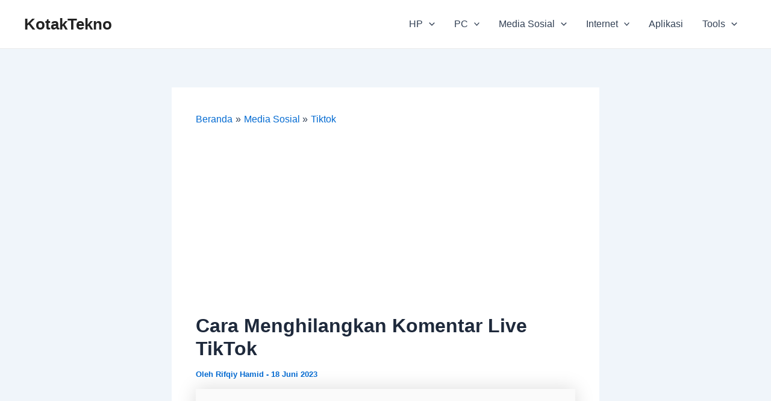

--- FILE ---
content_type: text/html; charset=utf-8
request_url: https://www.google.com/recaptcha/api2/aframe
body_size: 265
content:
<!DOCTYPE HTML><html><head><meta http-equiv="content-type" content="text/html; charset=UTF-8"></head><body><script nonce="psTOrV3pVCf40fbg3oAxnw">/** Anti-fraud and anti-abuse applications only. See google.com/recaptcha */ try{var clients={'sodar':'https://pagead2.googlesyndication.com/pagead/sodar?'};window.addEventListener("message",function(a){try{if(a.source===window.parent){var b=JSON.parse(a.data);var c=clients[b['id']];if(c){var d=document.createElement('img');d.src=c+b['params']+'&rc='+(localStorage.getItem("rc::a")?sessionStorage.getItem("rc::b"):"");window.document.body.appendChild(d);sessionStorage.setItem("rc::e",parseInt(sessionStorage.getItem("rc::e")||0)+1);localStorage.setItem("rc::h",'1769632100185');}}}catch(b){}});window.parent.postMessage("_grecaptcha_ready", "*");}catch(b){}</script></body></html>